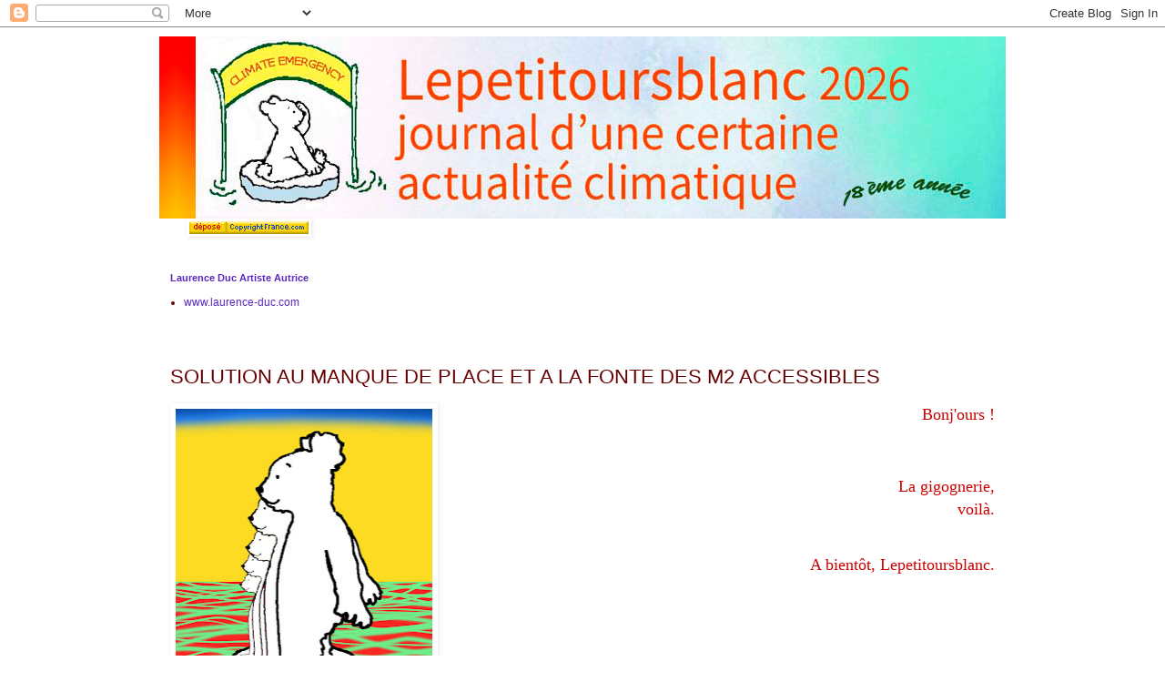

--- FILE ---
content_type: text/html; charset=UTF-8
request_url: http://www.lepetitoursblanc.com/2013/01/solution-au-manque-de-place-et-la-fonte.html
body_size: 10960
content:
<!DOCTYPE html>
<html class='v2' dir='ltr' lang='fr'>
<head>
<link href='https://www.blogger.com/static/v1/widgets/335934321-css_bundle_v2.css' rel='stylesheet' type='text/css'/>
<meta content='width=1100' name='viewport'/>
<meta content='text/html; charset=UTF-8' http-equiv='Content-Type'/>
<meta content='blogger' name='generator'/>
<link href='http://www.lepetitoursblanc.com/favicon.ico' rel='icon' type='image/x-icon'/>
<link href='http://www.lepetitoursblanc.com/2013/01/solution-au-manque-de-place-et-la-fonte.html' rel='canonical'/>
<link rel="alternate" type="application/atom+xml" title="lepetitoursblanc - Atom" href="http://www.lepetitoursblanc.com/feeds/posts/default" />
<link rel="alternate" type="application/rss+xml" title="lepetitoursblanc - RSS" href="http://www.lepetitoursblanc.com/feeds/posts/default?alt=rss" />
<link rel="service.post" type="application/atom+xml" title="lepetitoursblanc - Atom" href="https://www.blogger.com/feeds/6244303629828820898/posts/default" />

<link rel="alternate" type="application/atom+xml" title="lepetitoursblanc - Atom" href="http://www.lepetitoursblanc.com/feeds/4886428243893743020/comments/default" />
<!--Can't find substitution for tag [blog.ieCssRetrofitLinks]-->
<link href='https://blogger.googleusercontent.com/img/b/R29vZ2xl/AVvXsEgi3s_cdPD_jvG_9M74toGNTvpny2Cls3yh3U-hfQwJU9Nw0KRAQKabpgNh-8t9qKSdPQIfW95e9GwA38qlMbmioyne30Dt6hBzjT_-4jWCTTYkelUIyniwQMgglWou2p14Wq657rIXGb2y/s400/SOLUTION+AU+MANQUE+DE+PLACE+ET+A+LA+FONTE+DES+M2.jpg' rel='image_src'/>
<meta content='http://www.lepetitoursblanc.com/2013/01/solution-au-manque-de-place-et-la-fonte.html' property='og:url'/>
<meta content='SOLUTION AU MANQUE DE PLACE ET A LA FONTE DES M2 ACCESSIBLES' property='og:title'/>
<meta content='Lepetitoursblanc, blog sur le changement climatique, l&#39;air du temps, la création artistique, le graphisme, la performance, l&#39;humour, la tendresse.' property='og:description'/>
<meta content='https://blogger.googleusercontent.com/img/b/R29vZ2xl/AVvXsEgi3s_cdPD_jvG_9M74toGNTvpny2Cls3yh3U-hfQwJU9Nw0KRAQKabpgNh-8t9qKSdPQIfW95e9GwA38qlMbmioyne30Dt6hBzjT_-4jWCTTYkelUIyniwQMgglWou2p14Wq657rIXGb2y/w1200-h630-p-k-no-nu/SOLUTION+AU+MANQUE+DE+PLACE+ET+A+LA+FONTE+DES+M2.jpg' property='og:image'/>
<title>lepetitoursblanc: SOLUTION AU MANQUE DE PLACE ET A LA FONTE DES M2 ACCESSIBLES</title>
<style id='page-skin-1' type='text/css'><!--
/*
-----------------------------------------------
Blogger Template Style
Name:     Simple
Designer: Blogger
URL:      www.blogger.com
----------------------------------------------- */
/* Content
----------------------------------------------- */
body {
font: normal normal 12px 'Trebuchet MS', Trebuchet, Verdana, sans-serif;
color: #660000;
background: #ffffff none repeat scroll top left;
padding: 0 0 0 0;
}
html body .region-inner {
min-width: 0;
max-width: 100%;
width: auto;
}
h2 {
font-size: 22px;
}
a:link {
text-decoration:none;
color: #5a27c3;
}
a:visited {
text-decoration:none;
color: #5a27c3;
}
a:hover {
text-decoration:underline;
color: #5a27c3;
}
.body-fauxcolumn-outer .fauxcolumn-inner {
background: transparent none repeat scroll top left;
_background-image: none;
}
.body-fauxcolumn-outer .cap-top {
position: absolute;
z-index: 1;
height: 400px;
width: 100%;
}
.body-fauxcolumn-outer .cap-top .cap-left {
width: 100%;
background: transparent none repeat-x scroll top left;
_background-image: none;
}
.content-outer {
-moz-box-shadow: 0 0 0 rgba(0, 0, 0, .15);
-webkit-box-shadow: 0 0 0 rgba(0, 0, 0, .15);
-goog-ms-box-shadow: 0 0 0 #333333;
box-shadow: 0 0 0 rgba(0, 0, 0, .15);
margin-bottom: 1px;
}
.content-inner {
padding: 10px 40px;
}
.content-inner {
background-color: #ffffff;
}
/* Header
----------------------------------------------- */
.header-outer {
background: #ffffff none repeat-x scroll 0 -400px;
_background-image: none;
}
.Header h1 {
font: normal normal 40px 'Trebuchet MS',Trebuchet,Verdana,sans-serif;
color: #000000;
text-shadow: 0 0 0 rgba(0, 0, 0, .2);
}
.Header h1 a {
color: #000000;
}
.Header .description {
font-size: 18px;
color: #000000;
}
.header-inner .Header .titlewrapper {
padding: 22px 0;
}
.header-inner .Header .descriptionwrapper {
padding: 0 0;
}
/* Tabs
----------------------------------------------- */
.tabs-inner .section:first-child {
border-top: 0 solid #ffffff;
}
.tabs-inner .section:first-child ul {
margin-top: -1px;
border-top: 1px solid #ffffff;
border-left: 1px solid #ffffff;
border-right: 1px solid #ffffff;
}
.tabs-inner .widget ul {
background: #ffffff none repeat-x scroll 0 -800px;
_background-image: none;
border-bottom: 1px solid #ffffff;
margin-top: 0;
margin-left: -30px;
margin-right: -30px;
}
.tabs-inner .widget li a {
display: inline-block;
padding: .6em 1em;
font: normal normal 12px Arial, Tahoma, Helvetica, FreeSans, sans-serif;
color: #5a27c3;
border-left: 1px solid #ffffff;
border-right: 1px solid #ffffff;
}
.tabs-inner .widget li:first-child a {
border-left: none;
}
.tabs-inner .widget li.selected a, .tabs-inner .widget li a:hover {
color: #5a27c3;
background-color: #eeeeee;
text-decoration: none;
}
/* Columns
----------------------------------------------- */
.main-outer {
border-top: 0 solid #ffffff;
}
.fauxcolumn-left-outer .fauxcolumn-inner {
border-right: 1px solid #ffffff;
}
.fauxcolumn-right-outer .fauxcolumn-inner {
border-left: 1px solid #ffffff;
}
/* Headings
----------------------------------------------- */
div.widget > h2,
div.widget h2.title {
margin: 0 0 1em 0;
font: normal bold 11px 'Trebuchet MS',Trebuchet,Verdana,sans-serif;
color: #5a27c3;
}
/* Widgets
----------------------------------------------- */
.widget .zippy {
color: #ffffff;
text-shadow: 2px 2px 1px rgba(0, 0, 0, .1);
}
.widget .popular-posts ul {
list-style: none;
}
/* Posts
----------------------------------------------- */
h2.date-header {
font: normal bold 11px Arial, Tahoma, Helvetica, FreeSans, sans-serif;
}
.date-header span {
background-color: #ffffff;
color: #ffffff;
padding: 0.4em;
letter-spacing: 3px;
margin: inherit;
}
.main-inner {
padding-top: 35px;
padding-bottom: 65px;
}
.main-inner .column-center-inner {
padding: 0 0;
}
.main-inner .column-center-inner .section {
margin: 0 1em;
}
.post {
margin: 0 0 45px 0;
}
h3.post-title, .comments h4 {
font: normal normal 22px 'Trebuchet MS',Trebuchet,Verdana,sans-serif;
margin: .75em 0 0;
}
.post-body {
font-size: 110%;
line-height: 1.4;
position: relative;
}
.post-body img, .post-body .tr-caption-container, .Profile img, .Image img,
.BlogList .item-thumbnail img {
padding: 2px;
background: #ffffff;
border: 1px solid #ffffff;
-moz-box-shadow: 1px 1px 5px rgba(0, 0, 0, .1);
-webkit-box-shadow: 1px 1px 5px rgba(0, 0, 0, .1);
box-shadow: 1px 1px 5px rgba(0, 0, 0, .1);
}
.post-body img, .post-body .tr-caption-container {
padding: 5px;
}
.post-body .tr-caption-container {
color: #660000;
}
.post-body .tr-caption-container img {
padding: 0;
background: transparent;
border: none;
-moz-box-shadow: 0 0 0 rgba(0, 0, 0, .1);
-webkit-box-shadow: 0 0 0 rgba(0, 0, 0, .1);
box-shadow: 0 0 0 rgba(0, 0, 0, .1);
}
.post-header {
margin: 0 0 1.5em;
line-height: 1.6;
font-size: 90%;
}
.post-footer {
margin: 20px -2px 0;
padding: 5px 10px;
color: #5a27c3;
background-color: #ffffff;
border-bottom: 1px solid #ffffff;
line-height: 1.6;
font-size: 90%;
}
#comments .comment-author {
padding-top: 1.5em;
border-top: 1px solid #ffffff;
background-position: 0 1.5em;
}
#comments .comment-author:first-child {
padding-top: 0;
border-top: none;
}
.avatar-image-container {
margin: .2em 0 0;
}
#comments .avatar-image-container img {
border: 1px solid #ffffff;
}
/* Comments
----------------------------------------------- */
.comments .comments-content .icon.blog-author {
background-repeat: no-repeat;
background-image: url([data-uri]);
}
.comments .comments-content .loadmore a {
border-top: 1px solid #ffffff;
border-bottom: 1px solid #ffffff;
}
.comments .comment-thread.inline-thread {
background-color: #ffffff;
}
.comments .continue {
border-top: 2px solid #ffffff;
}
/* Accents
---------------------------------------------- */
.section-columns td.columns-cell {
border-left: 1px solid #ffffff;
}
.blog-pager {
background: transparent url(http://www.blogblog.com/1kt/simple/paging_dot.png) repeat-x scroll top center;
}
.blog-pager-older-link, .home-link,
.blog-pager-newer-link {
background-color: #ffffff;
padding: 5px;
}
.footer-outer {
border-top: 1px dashed #bbbbbb;
}
/* Mobile
----------------------------------------------- */
body.mobile  {
background-size: auto;
}
.mobile .body-fauxcolumn-outer {
background: transparent none repeat scroll top left;
}
.mobile .body-fauxcolumn-outer .cap-top {
background-size: 100% auto;
}
.mobile .content-outer {
-webkit-box-shadow: 0 0 3px rgba(0, 0, 0, .15);
box-shadow: 0 0 3px rgba(0, 0, 0, .15);
}
.mobile .tabs-inner .widget ul {
margin-left: 0;
margin-right: 0;
}
.mobile .post {
margin: 0;
}
.mobile .main-inner .column-center-inner .section {
margin: 0;
}
.mobile .date-header span {
padding: 0.1em 10px;
margin: 0 -10px;
}
.mobile h3.post-title {
margin: 0;
}
.mobile .blog-pager {
background: transparent none no-repeat scroll top center;
}
.mobile .footer-outer {
border-top: none;
}
.mobile .main-inner, .mobile .footer-inner {
background-color: #ffffff;
}
.mobile-index-contents {
color: #660000;
}
.mobile-link-button {
background-color: #5a27c3;
}
.mobile-link-button a:link, .mobile-link-button a:visited {
color: #ffffff;
}
.mobile .tabs-inner .section:first-child {
border-top: none;
}
.mobile .tabs-inner .PageList .widget-content {
background-color: #eeeeee;
color: #5a27c3;
border-top: 1px solid #ffffff;
border-bottom: 1px solid #ffffff;
}
.mobile .tabs-inner .PageList .widget-content .pagelist-arrow {
border-left: 1px solid #ffffff;
}

--></style>
<style id='template-skin-1' type='text/css'><!--
body {
min-width: 1010px;
}
.content-outer, .content-fauxcolumn-outer, .region-inner {
min-width: 1010px;
max-width: 1010px;
_width: 1010px;
}
.main-inner .columns {
padding-left: 0px;
padding-right: 0px;
}
.main-inner .fauxcolumn-center-outer {
left: 0px;
right: 0px;
/* IE6 does not respect left and right together */
_width: expression(this.parentNode.offsetWidth -
parseInt("0px") -
parseInt("0px") + 'px');
}
.main-inner .fauxcolumn-left-outer {
width: 0px;
}
.main-inner .fauxcolumn-right-outer {
width: 0px;
}
.main-inner .column-left-outer {
width: 0px;
right: 100%;
margin-left: -0px;
}
.main-inner .column-right-outer {
width: 0px;
margin-right: -0px;
}
#layout {
min-width: 0;
}
#layout .content-outer {
min-width: 0;
width: 800px;
}
#layout .region-inner {
min-width: 0;
width: auto;
}
body#layout div.add_widget {
padding: 8px;
}
body#layout div.add_widget a {
margin-left: 32px;
}
--></style>
<link href='https://www.blogger.com/dyn-css/authorization.css?targetBlogID=6244303629828820898&amp;zx=6d72a51b-35f1-4a70-ae5b-8112fea20be8' media='none' onload='if(media!=&#39;all&#39;)media=&#39;all&#39;' rel='stylesheet'/><noscript><link href='https://www.blogger.com/dyn-css/authorization.css?targetBlogID=6244303629828820898&amp;zx=6d72a51b-35f1-4a70-ae5b-8112fea20be8' rel='stylesheet'/></noscript>
<meta name='google-adsense-platform-account' content='ca-host-pub-1556223355139109'/>
<meta name='google-adsense-platform-domain' content='blogspot.com'/>

</head>
<body class='loading variant-simplysimple'>
<div class='navbar section' id='navbar' name='Navbar'><div class='widget Navbar' data-version='1' id='Navbar1'><script type="text/javascript">
    function setAttributeOnload(object, attribute, val) {
      if(window.addEventListener) {
        window.addEventListener('load',
          function(){ object[attribute] = val; }, false);
      } else {
        window.attachEvent('onload', function(){ object[attribute] = val; });
      }
    }
  </script>
<div id="navbar-iframe-container"></div>
<script type="text/javascript" src="https://apis.google.com/js/platform.js"></script>
<script type="text/javascript">
      gapi.load("gapi.iframes:gapi.iframes.style.bubble", function() {
        if (gapi.iframes && gapi.iframes.getContext) {
          gapi.iframes.getContext().openChild({
              url: 'https://www.blogger.com/navbar/6244303629828820898?po\x3d4886428243893743020\x26origin\x3dhttp://www.lepetitoursblanc.com',
              where: document.getElementById("navbar-iframe-container"),
              id: "navbar-iframe"
          });
        }
      });
    </script><script type="text/javascript">
(function() {
var script = document.createElement('script');
script.type = 'text/javascript';
script.src = '//pagead2.googlesyndication.com/pagead/js/google_top_exp.js';
var head = document.getElementsByTagName('head')[0];
if (head) {
head.appendChild(script);
}})();
</script>
</div></div>
<div class='body-fauxcolumns'>
<div class='fauxcolumn-outer body-fauxcolumn-outer'>
<div class='cap-top'>
<div class='cap-left'></div>
<div class='cap-right'></div>
</div>
<div class='fauxborder-left'>
<div class='fauxborder-right'></div>
<div class='fauxcolumn-inner'>
</div>
</div>
<div class='cap-bottom'>
<div class='cap-left'></div>
<div class='cap-right'></div>
</div>
</div>
</div>
<div class='content'>
<div class='content-fauxcolumns'>
<div class='fauxcolumn-outer content-fauxcolumn-outer'>
<div class='cap-top'>
<div class='cap-left'></div>
<div class='cap-right'></div>
</div>
<div class='fauxborder-left'>
<div class='fauxborder-right'></div>
<div class='fauxcolumn-inner'>
</div>
</div>
<div class='cap-bottom'>
<div class='cap-left'></div>
<div class='cap-right'></div>
</div>
</div>
</div>
<div class='content-outer'>
<div class='content-cap-top cap-top'>
<div class='cap-left'></div>
<div class='cap-right'></div>
</div>
<div class='fauxborder-left content-fauxborder-left'>
<div class='fauxborder-right content-fauxborder-right'></div>
<div class='content-inner'>
<header>
<div class='header-outer'>
<div class='header-cap-top cap-top'>
<div class='cap-left'></div>
<div class='cap-right'></div>
</div>
<div class='fauxborder-left header-fauxborder-left'>
<div class='fauxborder-right header-fauxborder-right'></div>
<div class='region-inner header-inner'>
<div class='header section' id='header' name='En-tête'><div class='widget Header' data-version='1' id='Header1'>
<div id='header-inner'>
<a href='http://www.lepetitoursblanc.com/' style='display: block'>
<img alt='lepetitoursblanc' height='200px; ' id='Header1_headerimg' src='https://blogger.googleusercontent.com/img/a/AVvXsEhqyal-sBNYGaV5Eh3q_Cfr3Qaf73vwGRvhEkbHA-I92LRNpeOJyCcHPiV0LEwHvYOnmKxHyVhuJ7Vy6q4j30mb2EN7ij7vceOoj_ryqDUYNinMEuCFO1PmuKA-PNy6RPvJrZR1AMH6pWPbVW2S3d-cxbaGv4bgrT7RIqaNc7EbRr74bBCvotc2S1khwUiT=s977' style='display: block' width='977px; '/>
</a>
</div>
</div></div>
</div>
</div>
<div class='header-cap-bottom cap-bottom'>
<div class='cap-left'></div>
<div class='cap-right'></div>
</div>
</div>
</header>
<div class='tabs-outer'>
<div class='tabs-cap-top cap-top'>
<div class='cap-left'></div>
<div class='cap-right'></div>
</div>
<div class='fauxborder-left tabs-fauxborder-left'>
<div class='fauxborder-right tabs-fauxborder-right'></div>
<div class='region-inner tabs-inner'>
<div class='tabs section' id='crosscol' name='Toutes les colonnes'><div class='widget Image' data-version='1' id='Image4'>
<div class='widget-content'>
<a href='http://www.copyrightfrance.com/phtml/p_logo1.php'>
<img alt='' height='14' id='Image4_img' src='https://blogger.googleusercontent.com/img/b/R29vZ2xl/AVvXsEjl7y-VNl2xTiwBTF76OTXASvN1itKWtX3-IvlySTCZeP-A0g3h-yp_baKaXV7dJ2VpM1f_SWrFFVl4RhnlQacYPg66wEVj22QGjYsi69cVeVOVbx6RLpZbcFARYCqiM3zbpzcyWHc7-K8/s668/logsc15.gif' width='131'/>
</a>
<br/>
</div>
<div class='clear'></div>
</div></div>
<div class='tabs no-items section' id='crosscol-overflow' name='Cross-Column 2'></div>
</div>
</div>
<div class='tabs-cap-bottom cap-bottom'>
<div class='cap-left'></div>
<div class='cap-right'></div>
</div>
</div>
<div class='main-outer'>
<div class='main-cap-top cap-top'>
<div class='cap-left'></div>
<div class='cap-right'></div>
</div>
<div class='fauxborder-left main-fauxborder-left'>
<div class='fauxborder-right main-fauxborder-right'></div>
<div class='region-inner main-inner'>
<div class='columns fauxcolumns'>
<div class='fauxcolumn-outer fauxcolumn-center-outer'>
<div class='cap-top'>
<div class='cap-left'></div>
<div class='cap-right'></div>
</div>
<div class='fauxborder-left'>
<div class='fauxborder-right'></div>
<div class='fauxcolumn-inner'>
</div>
</div>
<div class='cap-bottom'>
<div class='cap-left'></div>
<div class='cap-right'></div>
</div>
</div>
<div class='fauxcolumn-outer fauxcolumn-left-outer'>
<div class='cap-top'>
<div class='cap-left'></div>
<div class='cap-right'></div>
</div>
<div class='fauxborder-left'>
<div class='fauxborder-right'></div>
<div class='fauxcolumn-inner'>
</div>
</div>
<div class='cap-bottom'>
<div class='cap-left'></div>
<div class='cap-right'></div>
</div>
</div>
<div class='fauxcolumn-outer fauxcolumn-right-outer'>
<div class='cap-top'>
<div class='cap-left'></div>
<div class='cap-right'></div>
</div>
<div class='fauxborder-left'>
<div class='fauxborder-right'></div>
<div class='fauxcolumn-inner'>
</div>
</div>
<div class='cap-bottom'>
<div class='cap-left'></div>
<div class='cap-right'></div>
</div>
</div>
<!-- corrects IE6 width calculation -->
<div class='columns-inner'>
<div class='column-center-outer'>
<div class='column-center-inner'>
<div class='main section' id='main' name='Principal'><div class='widget LinkList' data-version='1' id='LinkList1'>
<h2>Laurence Duc Artiste Autrice</h2>
<div class='widget-content'>
<ul>
<li><a href='http://www.laurence-duc.com'>www.laurence-duc.com</a></li>
</ul>
<div class='clear'></div>
</div>
</div><div class='widget Blog' data-version='1' id='Blog1'>
<div class='blog-posts hfeed'>

          <div class="date-outer">
        
<h2 class='date-header'><span>mercredi 2 janvier 2013</span></h2>

          <div class="date-posts">
        
<div class='post-outer'>
<div class='post hentry uncustomized-post-template' itemprop='blogPost' itemscope='itemscope' itemtype='http://schema.org/BlogPosting'>
<meta content='https://blogger.googleusercontent.com/img/b/R29vZ2xl/AVvXsEgi3s_cdPD_jvG_9M74toGNTvpny2Cls3yh3U-hfQwJU9Nw0KRAQKabpgNh-8t9qKSdPQIfW95e9GwA38qlMbmioyne30Dt6hBzjT_-4jWCTTYkelUIyniwQMgglWou2p14Wq657rIXGb2y/s400/SOLUTION+AU+MANQUE+DE+PLACE+ET+A+LA+FONTE+DES+M2.jpg' itemprop='image_url'/>
<meta content='6244303629828820898' itemprop='blogId'/>
<meta content='4886428243893743020' itemprop='postId'/>
<a name='4886428243893743020'></a>
<h3 class='post-title entry-title' itemprop='name'>
SOLUTION AU MANQUE DE PLACE ET A LA FONTE DES M2 ACCESSIBLES
</h3>
<div class='post-header'>
<div class='post-header-line-1'></div>
</div>
<div class='post-body entry-content' id='post-body-4886428243893743020' itemprop='description articleBody'>
<div style="border-bottom: medium none; border-left: medium none; border-right: medium none; border-top: medium none; text-align: right;">
<a href="https://blogger.googleusercontent.com/img/b/R29vZ2xl/AVvXsEgi3s_cdPD_jvG_9M74toGNTvpny2Cls3yh3U-hfQwJU9Nw0KRAQKabpgNh-8t9qKSdPQIfW95e9GwA38qlMbmioyne30Dt6hBzjT_-4jWCTTYkelUIyniwQMgglWou2p14Wq657rIXGb2y/s1600/SOLUTION+AU+MANQUE+DE+PLACE+ET+A+LA+FONTE+DES+M2.jpg" imageanchor="1" style="clear: left; cssfloat: left; float: left; margin-bottom: 1em; margin-right: 1em;"><img border="0" eea="true" height="400" src="https://blogger.googleusercontent.com/img/b/R29vZ2xl/AVvXsEgi3s_cdPD_jvG_9M74toGNTvpny2Cls3yh3U-hfQwJU9Nw0KRAQKabpgNh-8t9qKSdPQIfW95e9GwA38qlMbmioyne30Dt6hBzjT_-4jWCTTYkelUIyniwQMgglWou2p14Wq657rIXGb2y/s400/SOLUTION+AU+MANQUE+DE+PLACE+ET+A+LA+FONTE+DES+M2.jpg" width="282" /></a><a href="http://www.laurence-duc.com/" target="_blank"><span style="color: #cc0000; font-family: Georgia, &quot;Times New Roman&quot;, serif; font-size: large;">Bonj'ours !</span></a></div>
<div style="border-bottom: medium none; border-left: medium none; border-right: medium none; border-top: medium none; text-align: right;">
<br /></div>
<div style="border-bottom: medium none; border-left: medium none; border-right: medium none; border-top: medium none; text-align: right;">
<br /></div>
<div style="text-align: right;">
<br /></div>
<div style="border-bottom: medium none; border-left: medium none; border-right: medium none; border-top: medium none; text-align: right;">
<span style="color: #cc0000; font-family: Georgia, &quot;Times New Roman&quot;, serif; font-size: large;">La gigognerie,</span></div>
<div style="border-bottom: medium none; border-left: medium none; border-right: medium none; border-top: medium none; text-align: right;">
<span style="color: #cc0000; font-family: Georgia, &quot;Times New Roman&quot;, serif; font-size: large;">voilà.</span></div>
<div style="border-bottom: medium none; border-left: medium none; border-right: medium none; border-top: medium none; text-align: right;">
<br /></div>
<div style="border-bottom: medium none; border-left: medium none; border-right: medium none; border-top: medium none; text-align: right;">
<br /></div>
<div style="text-align: right;">
<span style="color: #cc0000; font-family: Georgia, &quot;Times New Roman&quot;, serif; font-size: large;">A bientôt, Lepetitoursblanc.</span></div>
<div style='clear: both;'></div>
</div>
<div class='post-footer'>
<div class='post-footer-line post-footer-line-1'>
<span class='post-author vcard'>
</span>
<span class='post-timestamp'>
</span>
<span class='post-comment-link'>
</span>
<span class='post-icons'>
</span>
<div class='post-share-buttons goog-inline-block'>
<a class='goog-inline-block share-button sb-email' href='https://www.blogger.com/share-post.g?blogID=6244303629828820898&postID=4886428243893743020&target=email' target='_blank' title='Envoyer par e-mail'><span class='share-button-link-text'>Envoyer par e-mail</span></a><a class='goog-inline-block share-button sb-blog' href='https://www.blogger.com/share-post.g?blogID=6244303629828820898&postID=4886428243893743020&target=blog' onclick='window.open(this.href, "_blank", "height=270,width=475"); return false;' target='_blank' title='BlogThis!'><span class='share-button-link-text'>BlogThis!</span></a><a class='goog-inline-block share-button sb-twitter' href='https://www.blogger.com/share-post.g?blogID=6244303629828820898&postID=4886428243893743020&target=twitter' target='_blank' title='Partager sur X'><span class='share-button-link-text'>Partager sur X</span></a><a class='goog-inline-block share-button sb-facebook' href='https://www.blogger.com/share-post.g?blogID=6244303629828820898&postID=4886428243893743020&target=facebook' onclick='window.open(this.href, "_blank", "height=430,width=640"); return false;' target='_blank' title='Partager sur Facebook'><span class='share-button-link-text'>Partager sur Facebook</span></a><a class='goog-inline-block share-button sb-pinterest' href='https://www.blogger.com/share-post.g?blogID=6244303629828820898&postID=4886428243893743020&target=pinterest' target='_blank' title='Partager sur Pinterest'><span class='share-button-link-text'>Partager sur Pinterest</span></a>
</div>
</div>
<div class='post-footer-line post-footer-line-2'>
<span class='post-labels'>
</span>
</div>
<div class='post-footer-line post-footer-line-3'>
<span class='post-location'>
</span>
</div>
</div>
</div>
<div class='comments' id='comments'>
<a name='comments'></a>
<h4>Aucun commentaire:</h4>
<div id='Blog1_comments-block-wrapper'>
<dl class='' id='comments-block'>
</dl>
</div>
<p class='comment-footer'>
<a href='https://www.blogger.com/comment/fullpage/post/6244303629828820898/4886428243893743020' onclick='javascript:window.open(this.href, "bloggerPopup", "toolbar=0,location=0,statusbar=1,menubar=0,scrollbars=yes,width=640,height=500"); return false;'>Enregistrer un commentaire</a>
</p>
</div>
</div>

        </div></div>
      
</div>
<div class='blog-pager' id='blog-pager'>
<span id='blog-pager-newer-link'>
<a class='blog-pager-newer-link' href='http://www.lepetitoursblanc.com/2013/01/le-tour-du-monde-avec-lepetitoursblanc.html' id='Blog1_blog-pager-newer-link' title='Article plus récent'>Article plus récent</a>
</span>
<span id='blog-pager-older-link'>
<a class='blog-pager-older-link' href='http://www.lepetitoursblanc.com/2013/01/bonne-annee-2013-par-lepetitoursblanc.html' id='Blog1_blog-pager-older-link' title='Article plus ancien'>Article plus ancien</a>
</span>
<a class='home-link' href='http://www.lepetitoursblanc.com/'>Accueil</a>
</div>
<div class='clear'></div>
<div class='post-feeds'>
<div class='feed-links'>
Inscription à :
<a class='feed-link' href='http://www.lepetitoursblanc.com/feeds/4886428243893743020/comments/default' target='_blank' type='application/atom+xml'>Publier les commentaires (Atom)</a>
</div>
</div>
</div><div class='widget HTML' data-version='1' id='HTML1'>
<div class='widget-content'>
<script src="http://www.google-analytics.com/urchin.js" type="text/javascript">
</script>
<script type="text/javascript">
_uacct = "UA-4603810-1";
urchinTracker();
</script>
</div>
<div class='clear'></div>
</div><div class='widget BlogArchive' data-version='1' id='BlogArchive1'>
<h2>Archives du blog</h2>
<div class='widget-content'>
<div id='ArchiveList'>
<div id='BlogArchive1_ArchiveList'>
<select id='BlogArchive1_ArchiveMenu'>
<option value=''>Archives du blog</option>
<option value='http://www.lepetitoursblanc.com/2025/01/'>janvier (1)</option>
<option value='http://www.lepetitoursblanc.com/2024/01/'>janvier (1)</option>
<option value='http://www.lepetitoursblanc.com/2023/01/'>janvier (2)</option>
<option value='http://www.lepetitoursblanc.com/2022/01/'>janvier (1)</option>
<option value='http://www.lepetitoursblanc.com/2021/11/'>novembre (1)</option>
<option value='http://www.lepetitoursblanc.com/2021/01/'>janvier (5)</option>
<option value='http://www.lepetitoursblanc.com/2020/05/'>mai (1)</option>
<option value='http://www.lepetitoursblanc.com/2020/04/'>avril (1)</option>
<option value='http://www.lepetitoursblanc.com/2020/03/'>mars (3)</option>
<option value='http://www.lepetitoursblanc.com/2020/01/'>janvier (1)</option>
<option value='http://www.lepetitoursblanc.com/2019/07/'>juillet (3)</option>
<option value='http://www.lepetitoursblanc.com/2019/06/'>juin (1)</option>
<option value='http://www.lepetitoursblanc.com/2018/12/'>décembre (1)</option>
<option value='http://www.lepetitoursblanc.com/2018/10/'>octobre (1)</option>
<option value='http://www.lepetitoursblanc.com/2018/09/'>septembre (1)</option>
<option value='http://www.lepetitoursblanc.com/2018/07/'>juillet (2)</option>
<option value='http://www.lepetitoursblanc.com/2018/01/'>janvier (1)</option>
<option value='http://www.lepetitoursblanc.com/2017/12/'>décembre (1)</option>
<option value='http://www.lepetitoursblanc.com/2017/11/'>novembre (1)</option>
<option value='http://www.lepetitoursblanc.com/2017/09/'>septembre (1)</option>
<option value='http://www.lepetitoursblanc.com/2017/05/'>mai (1)</option>
<option value='http://www.lepetitoursblanc.com/2017/02/'>février (2)</option>
<option value='http://www.lepetitoursblanc.com/2017/01/'>janvier (2)</option>
<option value='http://www.lepetitoursblanc.com/2016/08/'>août (1)</option>
<option value='http://www.lepetitoursblanc.com/2016/07/'>juillet (2)</option>
<option value='http://www.lepetitoursblanc.com/2016/05/'>mai (1)</option>
<option value='http://www.lepetitoursblanc.com/2016/04/'>avril (1)</option>
<option value='http://www.lepetitoursblanc.com/2016/01/'>janvier (2)</option>
<option value='http://www.lepetitoursblanc.com/2015/09/'>septembre (1)</option>
<option value='http://www.lepetitoursblanc.com/2015/04/'>avril (1)</option>
<option value='http://www.lepetitoursblanc.com/2015/02/'>février (1)</option>
<option value='http://www.lepetitoursblanc.com/2015/01/'>janvier (3)</option>
<option value='http://www.lepetitoursblanc.com/2014/12/'>décembre (2)</option>
<option value='http://www.lepetitoursblanc.com/2014/11/'>novembre (2)</option>
<option value='http://www.lepetitoursblanc.com/2014/10/'>octobre (7)</option>
<option value='http://www.lepetitoursblanc.com/2014/09/'>septembre (15)</option>
<option value='http://www.lepetitoursblanc.com/2014/06/'>juin (1)</option>
<option value='http://www.lepetitoursblanc.com/2014/02/'>février (1)</option>
<option value='http://www.lepetitoursblanc.com/2014/01/'>janvier (5)</option>
<option value='http://www.lepetitoursblanc.com/2013/12/'>décembre (2)</option>
<option value='http://www.lepetitoursblanc.com/2013/11/'>novembre (5)</option>
<option value='http://www.lepetitoursblanc.com/2013/10/'>octobre (7)</option>
<option value='http://www.lepetitoursblanc.com/2013/09/'>septembre (4)</option>
<option value='http://www.lepetitoursblanc.com/2013/08/'>août (15)</option>
<option value='http://www.lepetitoursblanc.com/2013/07/'>juillet (16)</option>
<option value='http://www.lepetitoursblanc.com/2013/06/'>juin (9)</option>
<option value='http://www.lepetitoursblanc.com/2013/05/'>mai (8)</option>
<option value='http://www.lepetitoursblanc.com/2013/04/'>avril (8)</option>
<option value='http://www.lepetitoursblanc.com/2013/03/'>mars (8)</option>
<option value='http://www.lepetitoursblanc.com/2013/02/'>février (12)</option>
<option value='http://www.lepetitoursblanc.com/2013/01/'>janvier (15)</option>
<option value='http://www.lepetitoursblanc.com/2012/12/'>décembre (13)</option>
<option value='http://www.lepetitoursblanc.com/2012/11/'>novembre (12)</option>
<option value='http://www.lepetitoursblanc.com/2012/10/'>octobre (12)</option>
<option value='http://www.lepetitoursblanc.com/2012/09/'>septembre (12)</option>
<option value='http://www.lepetitoursblanc.com/2012/08/'>août (9)</option>
<option value='http://www.lepetitoursblanc.com/2012/07/'>juillet (15)</option>
<option value='http://www.lepetitoursblanc.com/2012/06/'>juin (15)</option>
<option value='http://www.lepetitoursblanc.com/2012/05/'>mai (18)</option>
<option value='http://www.lepetitoursblanc.com/2012/04/'>avril (17)</option>
<option value='http://www.lepetitoursblanc.com/2012/03/'>mars (21)</option>
<option value='http://www.lepetitoursblanc.com/2012/02/'>février (23)</option>
<option value='http://www.lepetitoursblanc.com/2012/01/'>janvier (24)</option>
<option value='http://www.lepetitoursblanc.com/2011/12/'>décembre (16)</option>
<option value='http://www.lepetitoursblanc.com/2011/11/'>novembre (13)</option>
<option value='http://www.lepetitoursblanc.com/2011/10/'>octobre (10)</option>
<option value='http://www.lepetitoursblanc.com/2011/09/'>septembre (7)</option>
<option value='http://www.lepetitoursblanc.com/2011/08/'>août (10)</option>
<option value='http://www.lepetitoursblanc.com/2011/07/'>juillet (11)</option>
<option value='http://www.lepetitoursblanc.com/2011/06/'>juin (8)</option>
<option value='http://www.lepetitoursblanc.com/2011/05/'>mai (5)</option>
<option value='http://www.lepetitoursblanc.com/2011/04/'>avril (2)</option>
<option value='http://www.lepetitoursblanc.com/2011/03/'>mars (6)</option>
<option value='http://www.lepetitoursblanc.com/2011/02/'>février (6)</option>
<option value='http://www.lepetitoursblanc.com/2011/01/'>janvier (2)</option>
<option value='http://www.lepetitoursblanc.com/2010/12/'>décembre (3)</option>
<option value='http://www.lepetitoursblanc.com/2010/11/'>novembre (1)</option>
<option value='http://www.lepetitoursblanc.com/2010/10/'>octobre (4)</option>
<option value='http://www.lepetitoursblanc.com/2010/09/'>septembre (4)</option>
<option value='http://www.lepetitoursblanc.com/2010/07/'>juillet (6)</option>
<option value='http://www.lepetitoursblanc.com/2010/06/'>juin (7)</option>
<option value='http://www.lepetitoursblanc.com/2010/05/'>mai (10)</option>
<option value='http://www.lepetitoursblanc.com/2010/04/'>avril (6)</option>
<option value='http://www.lepetitoursblanc.com/2010/03/'>mars (3)</option>
<option value='http://www.lepetitoursblanc.com/2010/02/'>février (5)</option>
<option value='http://www.lepetitoursblanc.com/2010/01/'>janvier (4)</option>
<option value='http://www.lepetitoursblanc.com/2009/12/'>décembre (6)</option>
<option value='http://www.lepetitoursblanc.com/2009/11/'>novembre (8)</option>
<option value='http://www.lepetitoursblanc.com/2009/10/'>octobre (17)</option>
<option value='http://www.lepetitoursblanc.com/2009/09/'>septembre (11)</option>
<option value='http://www.lepetitoursblanc.com/2009/08/'>août (4)</option>
<option value='http://www.lepetitoursblanc.com/2009/07/'>juillet (7)</option>
<option value='http://www.lepetitoursblanc.com/2009/06/'>juin (7)</option>
<option value='http://www.lepetitoursblanc.com/2009/05/'>mai (5)</option>
<option value='http://www.lepetitoursblanc.com/2009/04/'>avril (6)</option>
<option value='http://www.lepetitoursblanc.com/2009/03/'>mars (16)</option>
<option value='http://www.lepetitoursblanc.com/2009/02/'>février (22)</option>
<option value='http://www.lepetitoursblanc.com/2009/01/'>janvier (10)</option>
<option value='http://www.lepetitoursblanc.com/2008/12/'>décembre (5)</option>
<option value='http://www.lepetitoursblanc.com/2008/11/'>novembre (4)</option>
<option value='http://www.lepetitoursblanc.com/2008/10/'>octobre (21)</option>
<option value='http://www.lepetitoursblanc.com/2008/09/'>septembre (24)</option>
<option value='http://www.lepetitoursblanc.com/2008/08/'>août (24)</option>
<option value='http://www.lepetitoursblanc.com/2008/07/'>juillet (20)</option>
<option value='http://www.lepetitoursblanc.com/2008/06/'>juin (23)</option>
<option value='http://www.lepetitoursblanc.com/2008/05/'>mai (7)</option>
</select>
</div>
</div>
<div class='clear'></div>
</div>
</div><div class='widget Profile' data-version='1' id='Profile1'>
<h2>Laurence Duc Artiste Autrice Arts Visuels</h2>
<div class='widget-content'>
<a href='https://www.blogger.com/profile/08677013953745061234'><img alt='Ma photo' class='profile-img' height='80' src='//blogger.googleusercontent.com/img/b/R29vZ2xl/AVvXsEgGzOefjD2HZ7-SKZEwvuPLmTdNUP95Ya7ttD4ce0y7GUxz4xGQV7TqZYTW5YTplsSrIKX6NkGve41g_gc-xvdVI0a3_nhmXqmV1bi5y9jV6ekicajNysGU7mku__fPZzk/s113/Picture+73+copie+FEVRIER+2011.jpg' width='68'/></a>
<dl class='profile-datablock'>
<dt class='profile-data'>
<a class='profile-name-link g-profile' href='https://www.blogger.com/profile/08677013953745061234' rel='author' style='background-image: url(//www.blogger.com/img/logo-16.png);'>
Laurence Duc Artiste Peintre
</a>
</dt>
</dl>
<a class='profile-link' href='https://www.blogger.com/profile/08677013953745061234' rel='author'>Afficher mon profil complet</a>
<div class='clear'></div>
</div>
</div></div>
</div>
</div>
<div class='column-left-outer'>
<div class='column-left-inner'>
<aside>
</aside>
</div>
</div>
<div class='column-right-outer'>
<div class='column-right-inner'>
<aside>
</aside>
</div>
</div>
</div>
<div style='clear: both'></div>
<!-- columns -->
</div>
<!-- main -->
</div>
</div>
<div class='main-cap-bottom cap-bottom'>
<div class='cap-left'></div>
<div class='cap-right'></div>
</div>
</div>
<footer>
<div class='footer-outer'>
<div class='footer-cap-top cap-top'>
<div class='cap-left'></div>
<div class='cap-right'></div>
</div>
<div class='fauxborder-left footer-fauxborder-left'>
<div class='fauxborder-right footer-fauxborder-right'></div>
<div class='region-inner footer-inner'>
<div class='foot section' id='footer-1'><div class='widget ContactForm' data-version='1' id='ContactForm1'>
<h2 class='title'>Contact us</h2>
<div class='contact-form-widget'>
<div class='form'>
<form name='contact-form'>
<p></p>
Nom
<br/>
<input class='contact-form-name' id='ContactForm1_contact-form-name' name='name' size='30' type='text' value=''/>
<p></p>
E-mail
<span style='font-weight: bolder;'>*</span>
<br/>
<input class='contact-form-email' id='ContactForm1_contact-form-email' name='email' size='30' type='text' value=''/>
<p></p>
Message
<span style='font-weight: bolder;'>*</span>
<br/>
<textarea class='contact-form-email-message' cols='25' id='ContactForm1_contact-form-email-message' name='email-message' rows='5'></textarea>
<p></p>
<input class='contact-form-button contact-form-button-submit' id='ContactForm1_contact-form-submit' type='button' value='Envoyer'/>
<p></p>
<div style='text-align: center; max-width: 222px; width: 100%'>
<p class='contact-form-error-message' id='ContactForm1_contact-form-error-message'></p>
<p class='contact-form-success-message' id='ContactForm1_contact-form-success-message'></p>
</div>
</form>
</div>
</div>
<div class='clear'></div>
</div></div>
<table border='0' cellpadding='0' cellspacing='0' class='section-columns columns-2'>
<tbody>
<tr>
<td class='first columns-cell'>
<div class='foot section' id='footer-2-1'><div class='widget Subscribe' data-version='1' id='Subscribe1'>
<div style='white-space:nowrap'>
<h2 class='title'>S&#8217;abonner à : www.Lepetitoursblanc.com</h2>
<div class='widget-content'>
<div class='subscribe-wrapper subscribe-type-POST'>
<div class='subscribe expanded subscribe-type-POST' id='SW_READER_LIST_Subscribe1POST' style='display:none;'>
<div class='top'>
<span class='inner' onclick='return(_SW_toggleReaderList(event, "Subscribe1POST"));'>
<img class='subscribe-dropdown-arrow' src='https://resources.blogblog.com/img/widgets/arrow_dropdown.gif'/>
<img align='absmiddle' alt='' border='0' class='feed-icon' src='https://resources.blogblog.com/img/icon_feed12.png'/>
Articles
</span>
<div class='feed-reader-links'>
<a class='feed-reader-link' href='https://www.netvibes.com/subscribe.php?url=http%3A%2F%2Fwww.lepetitoursblanc.com%2Ffeeds%2Fposts%2Fdefault' target='_blank'>
<img src='https://resources.blogblog.com/img/widgets/subscribe-netvibes.png'/>
</a>
<a class='feed-reader-link' href='https://add.my.yahoo.com/content?url=http%3A%2F%2Fwww.lepetitoursblanc.com%2Ffeeds%2Fposts%2Fdefault' target='_blank'>
<img src='https://resources.blogblog.com/img/widgets/subscribe-yahoo.png'/>
</a>
<a class='feed-reader-link' href='http://www.lepetitoursblanc.com/feeds/posts/default' target='_blank'>
<img align='absmiddle' class='feed-icon' src='https://resources.blogblog.com/img/icon_feed12.png'/>
                  Atom
                </a>
</div>
</div>
<div class='bottom'></div>
</div>
<div class='subscribe' id='SW_READER_LIST_CLOSED_Subscribe1POST' onclick='return(_SW_toggleReaderList(event, "Subscribe1POST"));'>
<div class='top'>
<span class='inner'>
<img class='subscribe-dropdown-arrow' src='https://resources.blogblog.com/img/widgets/arrow_dropdown.gif'/>
<span onclick='return(_SW_toggleReaderList(event, "Subscribe1POST"));'>
<img align='absmiddle' alt='' border='0' class='feed-icon' src='https://resources.blogblog.com/img/icon_feed12.png'/>
Articles
</span>
</span>
</div>
<div class='bottom'></div>
</div>
</div>
<div class='subscribe-wrapper subscribe-type-PER_POST'>
<div class='subscribe expanded subscribe-type-PER_POST' id='SW_READER_LIST_Subscribe1PER_POST' style='display:none;'>
<div class='top'>
<span class='inner' onclick='return(_SW_toggleReaderList(event, "Subscribe1PER_POST"));'>
<img class='subscribe-dropdown-arrow' src='https://resources.blogblog.com/img/widgets/arrow_dropdown.gif'/>
<img align='absmiddle' alt='' border='0' class='feed-icon' src='https://resources.blogblog.com/img/icon_feed12.png'/>
Commentaires
</span>
<div class='feed-reader-links'>
<a class='feed-reader-link' href='https://www.netvibes.com/subscribe.php?url=http%3A%2F%2Fwww.lepetitoursblanc.com%2Ffeeds%2F4886428243893743020%2Fcomments%2Fdefault' target='_blank'>
<img src='https://resources.blogblog.com/img/widgets/subscribe-netvibes.png'/>
</a>
<a class='feed-reader-link' href='https://add.my.yahoo.com/content?url=http%3A%2F%2Fwww.lepetitoursblanc.com%2Ffeeds%2F4886428243893743020%2Fcomments%2Fdefault' target='_blank'>
<img src='https://resources.blogblog.com/img/widgets/subscribe-yahoo.png'/>
</a>
<a class='feed-reader-link' href='http://www.lepetitoursblanc.com/feeds/4886428243893743020/comments/default' target='_blank'>
<img align='absmiddle' class='feed-icon' src='https://resources.blogblog.com/img/icon_feed12.png'/>
                  Atom
                </a>
</div>
</div>
<div class='bottom'></div>
</div>
<div class='subscribe' id='SW_READER_LIST_CLOSED_Subscribe1PER_POST' onclick='return(_SW_toggleReaderList(event, "Subscribe1PER_POST"));'>
<div class='top'>
<span class='inner'>
<img class='subscribe-dropdown-arrow' src='https://resources.blogblog.com/img/widgets/arrow_dropdown.gif'/>
<span onclick='return(_SW_toggleReaderList(event, "Subscribe1PER_POST"));'>
<img align='absmiddle' alt='' border='0' class='feed-icon' src='https://resources.blogblog.com/img/icon_feed12.png'/>
Commentaires
</span>
</span>
</div>
<div class='bottom'></div>
</div>
</div>
<div style='clear:both'></div>
</div>
</div>
<div class='clear'></div>
</div></div>
</td>
<td class='columns-cell'>
<div class='foot no-items section' id='footer-2-2'></div>
</td>
</tr>
</tbody>
</table>
<!-- outside of the include in order to lock Attribution widget -->
<div class='foot section' id='footer-3' name='Pied de page'><div class='widget Attribution' data-version='1' id='Attribution1'>
<div class='widget-content' style='text-align: center;'>
Laurence Duc &#169; Adagp 2026. Thème Simple. Fourni par <a href='https://www.blogger.com' target='_blank'>Blogger</a>.
</div>
<div class='clear'></div>
</div></div>
</div>
</div>
<div class='footer-cap-bottom cap-bottom'>
<div class='cap-left'></div>
<div class='cap-right'></div>
</div>
</div>
</footer>
<!-- content -->
</div>
</div>
<div class='content-cap-bottom cap-bottom'>
<div class='cap-left'></div>
<div class='cap-right'></div>
</div>
</div>
</div>
<script type='text/javascript'>
    window.setTimeout(function() {
        document.body.className = document.body.className.replace('loading', '');
      }, 10);
  </script>

<script type="text/javascript" src="https://www.blogger.com/static/v1/widgets/2028843038-widgets.js"></script>
<script type='text/javascript'>
window['__wavt'] = 'AOuZoY45yRk5hIG_hioY4Tf-H3PRRq0-dw:1769407438591';_WidgetManager._Init('//www.blogger.com/rearrange?blogID\x3d6244303629828820898','//www.lepetitoursblanc.com/2013/01/solution-au-manque-de-place-et-la-fonte.html','6244303629828820898');
_WidgetManager._SetDataContext([{'name': 'blog', 'data': {'blogId': '6244303629828820898', 'title': 'lepetitoursblanc', 'url': 'http://www.lepetitoursblanc.com/2013/01/solution-au-manque-de-place-et-la-fonte.html', 'canonicalUrl': 'http://www.lepetitoursblanc.com/2013/01/solution-au-manque-de-place-et-la-fonte.html', 'homepageUrl': 'http://www.lepetitoursblanc.com/', 'searchUrl': 'http://www.lepetitoursblanc.com/search', 'canonicalHomepageUrl': 'http://www.lepetitoursblanc.com/', 'blogspotFaviconUrl': 'http://www.lepetitoursblanc.com/favicon.ico', 'bloggerUrl': 'https://www.blogger.com', 'hasCustomDomain': true, 'httpsEnabled': false, 'enabledCommentProfileImages': false, 'gPlusViewType': 'FILTERED_POSTMOD', 'adultContent': false, 'analyticsAccountNumber': '', 'encoding': 'UTF-8', 'locale': 'fr', 'localeUnderscoreDelimited': 'fr', 'languageDirection': 'ltr', 'isPrivate': false, 'isMobile': false, 'isMobileRequest': false, 'mobileClass': '', 'isPrivateBlog': false, 'isDynamicViewsAvailable': true, 'feedLinks': '\x3clink rel\x3d\x22alternate\x22 type\x3d\x22application/atom+xml\x22 title\x3d\x22lepetitoursblanc - Atom\x22 href\x3d\x22http://www.lepetitoursblanc.com/feeds/posts/default\x22 /\x3e\n\x3clink rel\x3d\x22alternate\x22 type\x3d\x22application/rss+xml\x22 title\x3d\x22lepetitoursblanc - RSS\x22 href\x3d\x22http://www.lepetitoursblanc.com/feeds/posts/default?alt\x3drss\x22 /\x3e\n\x3clink rel\x3d\x22service.post\x22 type\x3d\x22application/atom+xml\x22 title\x3d\x22lepetitoursblanc - Atom\x22 href\x3d\x22https://www.blogger.com/feeds/6244303629828820898/posts/default\x22 /\x3e\n\n\x3clink rel\x3d\x22alternate\x22 type\x3d\x22application/atom+xml\x22 title\x3d\x22lepetitoursblanc - Atom\x22 href\x3d\x22http://www.lepetitoursblanc.com/feeds/4886428243893743020/comments/default\x22 /\x3e\n', 'meTag': '', 'adsenseHostId': 'ca-host-pub-1556223355139109', 'adsenseHasAds': false, 'adsenseAutoAds': false, 'boqCommentIframeForm': true, 'loginRedirectParam': '', 'isGoogleEverywhereLinkTooltipEnabled': true, 'view': '', 'dynamicViewsCommentsSrc': '//www.blogblog.com/dynamicviews/4224c15c4e7c9321/js/comments.js', 'dynamicViewsScriptSrc': '//www.blogblog.com/dynamicviews/6e0d22adcfa5abea', 'plusOneApiSrc': 'https://apis.google.com/js/platform.js', 'disableGComments': true, 'interstitialAccepted': false, 'sharing': {'platforms': [{'name': 'Obtenir le lien', 'key': 'link', 'shareMessage': 'Obtenir le lien', 'target': ''}, {'name': 'Facebook', 'key': 'facebook', 'shareMessage': 'Partager sur Facebook', 'target': 'facebook'}, {'name': 'BlogThis!', 'key': 'blogThis', 'shareMessage': 'BlogThis!', 'target': 'blog'}, {'name': 'X', 'key': 'twitter', 'shareMessage': 'Partager sur X', 'target': 'twitter'}, {'name': 'Pinterest', 'key': 'pinterest', 'shareMessage': 'Partager sur Pinterest', 'target': 'pinterest'}, {'name': 'E-mail', 'key': 'email', 'shareMessage': 'E-mail', 'target': 'email'}], 'disableGooglePlus': true, 'googlePlusShareButtonWidth': 0, 'googlePlusBootstrap': '\x3cscript type\x3d\x22text/javascript\x22\x3ewindow.___gcfg \x3d {\x27lang\x27: \x27fr\x27};\x3c/script\x3e'}, 'hasCustomJumpLinkMessage': false, 'jumpLinkMessage': 'Lire la suite', 'pageType': 'item', 'postId': '4886428243893743020', 'postImageThumbnailUrl': 'https://blogger.googleusercontent.com/img/b/R29vZ2xl/AVvXsEgi3s_cdPD_jvG_9M74toGNTvpny2Cls3yh3U-hfQwJU9Nw0KRAQKabpgNh-8t9qKSdPQIfW95e9GwA38qlMbmioyne30Dt6hBzjT_-4jWCTTYkelUIyniwQMgglWou2p14Wq657rIXGb2y/s72-c/SOLUTION+AU+MANQUE+DE+PLACE+ET+A+LA+FONTE+DES+M2.jpg', 'postImageUrl': 'https://blogger.googleusercontent.com/img/b/R29vZ2xl/AVvXsEgi3s_cdPD_jvG_9M74toGNTvpny2Cls3yh3U-hfQwJU9Nw0KRAQKabpgNh-8t9qKSdPQIfW95e9GwA38qlMbmioyne30Dt6hBzjT_-4jWCTTYkelUIyniwQMgglWou2p14Wq657rIXGb2y/s400/SOLUTION+AU+MANQUE+DE+PLACE+ET+A+LA+FONTE+DES+M2.jpg', 'pageName': 'SOLUTION AU MANQUE DE PLACE ET A LA FONTE DES M2 ACCESSIBLES', 'pageTitle': 'lepetitoursblanc: SOLUTION AU MANQUE DE PLACE ET A LA FONTE DES M2 ACCESSIBLES', 'metaDescription': ''}}, {'name': 'features', 'data': {}}, {'name': 'messages', 'data': {'edit': 'Modifier', 'linkCopiedToClipboard': 'Lien copi\xe9 dans le presse-papiers\xa0!', 'ok': 'OK', 'postLink': 'Publier le lien'}}, {'name': 'template', 'data': {'name': 'Simple', 'localizedName': 'Simple', 'isResponsive': false, 'isAlternateRendering': false, 'isCustom': false, 'variant': 'simplysimple', 'variantId': 'simplysimple'}}, {'name': 'view', 'data': {'classic': {'name': 'classic', 'url': '?view\x3dclassic'}, 'flipcard': {'name': 'flipcard', 'url': '?view\x3dflipcard'}, 'magazine': {'name': 'magazine', 'url': '?view\x3dmagazine'}, 'mosaic': {'name': 'mosaic', 'url': '?view\x3dmosaic'}, 'sidebar': {'name': 'sidebar', 'url': '?view\x3dsidebar'}, 'snapshot': {'name': 'snapshot', 'url': '?view\x3dsnapshot'}, 'timeslide': {'name': 'timeslide', 'url': '?view\x3dtimeslide'}, 'isMobile': false, 'title': 'SOLUTION AU MANQUE DE PLACE ET A LA FONTE DES M2 ACCESSIBLES', 'description': 'Lepetitoursblanc, blog sur le changement climatique, l\x27air du temps, la cr\xe9ation artistique, le graphisme, la performance, l\x27humour, la tendresse.', 'featuredImage': 'https://blogger.googleusercontent.com/img/b/R29vZ2xl/AVvXsEgi3s_cdPD_jvG_9M74toGNTvpny2Cls3yh3U-hfQwJU9Nw0KRAQKabpgNh-8t9qKSdPQIfW95e9GwA38qlMbmioyne30Dt6hBzjT_-4jWCTTYkelUIyniwQMgglWou2p14Wq657rIXGb2y/s400/SOLUTION+AU+MANQUE+DE+PLACE+ET+A+LA+FONTE+DES+M2.jpg', 'url': 'http://www.lepetitoursblanc.com/2013/01/solution-au-manque-de-place-et-la-fonte.html', 'type': 'item', 'isSingleItem': true, 'isMultipleItems': false, 'isError': false, 'isPage': false, 'isPost': true, 'isHomepage': false, 'isArchive': false, 'isLabelSearch': false, 'postId': 4886428243893743020}}]);
_WidgetManager._RegisterWidget('_NavbarView', new _WidgetInfo('Navbar1', 'navbar', document.getElementById('Navbar1'), {}, 'displayModeFull'));
_WidgetManager._RegisterWidget('_HeaderView', new _WidgetInfo('Header1', 'header', document.getElementById('Header1'), {}, 'displayModeFull'));
_WidgetManager._RegisterWidget('_ImageView', new _WidgetInfo('Image4', 'crosscol', document.getElementById('Image4'), {'resize': false}, 'displayModeFull'));
_WidgetManager._RegisterWidget('_LinkListView', new _WidgetInfo('LinkList1', 'main', document.getElementById('LinkList1'), {}, 'displayModeFull'));
_WidgetManager._RegisterWidget('_BlogView', new _WidgetInfo('Blog1', 'main', document.getElementById('Blog1'), {'cmtInteractionsEnabled': false, 'lightboxEnabled': true, 'lightboxModuleUrl': 'https://www.blogger.com/static/v1/jsbin/4062214180-lbx__fr.js', 'lightboxCssUrl': 'https://www.blogger.com/static/v1/v-css/828616780-lightbox_bundle.css'}, 'displayModeFull'));
_WidgetManager._RegisterWidget('_HTMLView', new _WidgetInfo('HTML1', 'main', document.getElementById('HTML1'), {}, 'displayModeFull'));
_WidgetManager._RegisterWidget('_BlogArchiveView', new _WidgetInfo('BlogArchive1', 'main', document.getElementById('BlogArchive1'), {'languageDirection': 'ltr', 'loadingMessage': 'Chargement\x26hellip;'}, 'displayModeFull'));
_WidgetManager._RegisterWidget('_ProfileView', new _WidgetInfo('Profile1', 'main', document.getElementById('Profile1'), {}, 'displayModeFull'));
_WidgetManager._RegisterWidget('_ContactFormView', new _WidgetInfo('ContactForm1', 'footer-1', document.getElementById('ContactForm1'), {'contactFormMessageSendingMsg': 'Envoi en cours...', 'contactFormMessageSentMsg': 'Votre message a \xe9t\xe9 envoy\xe9.', 'contactFormMessageNotSentMsg': 'Impossible d\x27envoyer le message. Veuillez r\xe9essayer ult\xe9rieurement.', 'contactFormInvalidEmailMsg': 'Veuillez indiquer une adresse e-mail valide.', 'contactFormEmptyMessageMsg': 'Le champ de message doit \xeatre renseign\xe9.', 'title': 'Contact us', 'blogId': '6244303629828820898', 'contactFormNameMsg': 'Nom', 'contactFormEmailMsg': 'E-mail', 'contactFormMessageMsg': 'Message', 'contactFormSendMsg': 'Envoyer', 'contactFormToken': 'AOuZoY5jip4nMUHU70G6D0a05CPtobh27Q:1769407438591', 'submitUrl': 'https://www.blogger.com/contact-form.do'}, 'displayModeFull'));
_WidgetManager._RegisterWidget('_SubscribeView', new _WidgetInfo('Subscribe1', 'footer-2-1', document.getElementById('Subscribe1'), {}, 'displayModeFull'));
_WidgetManager._RegisterWidget('_AttributionView', new _WidgetInfo('Attribution1', 'footer-3', document.getElementById('Attribution1'), {}, 'displayModeFull'));
</script>
</body>
</html>